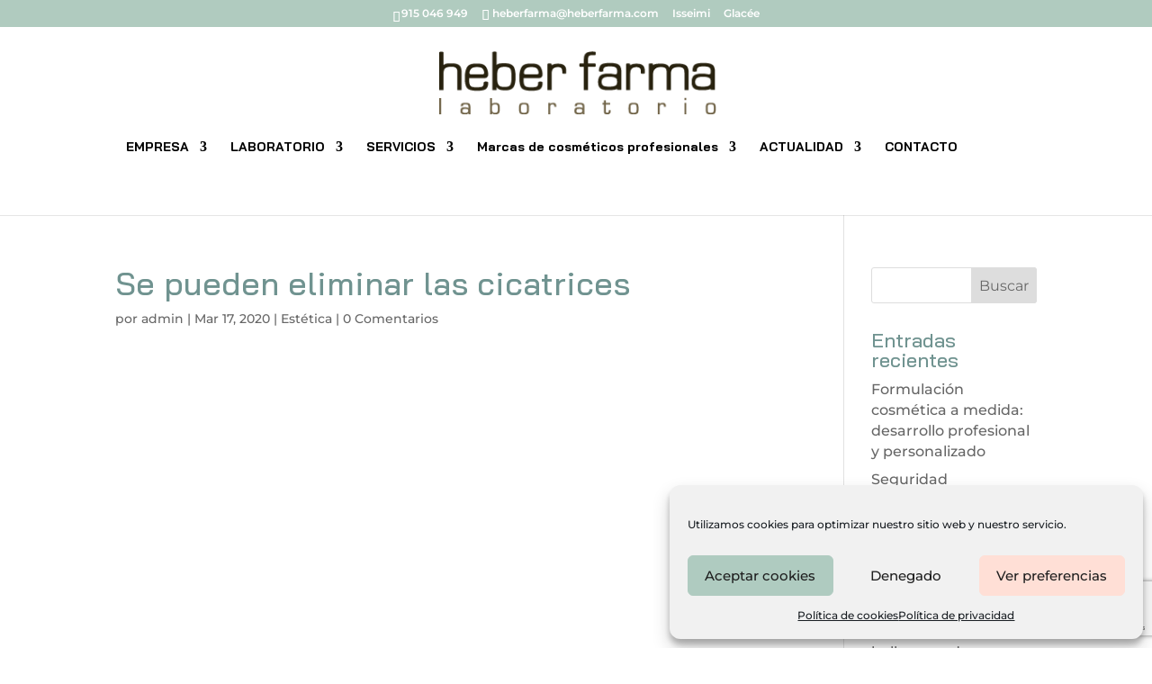

--- FILE ---
content_type: text/html; charset=utf-8
request_url: https://www.google.com/recaptcha/api2/anchor?ar=1&k=6LdnprwUAAAAAPHG6AtpIeNmDsSGfMN_QgxDYuFf&co=aHR0cHM6Ly9oZWJlcmZhcm1hLmNvbTo0NDM.&hl=en&v=PoyoqOPhxBO7pBk68S4YbpHZ&size=invisible&anchor-ms=20000&execute-ms=30000&cb=7dtl04gs59ht
body_size: 48653
content:
<!DOCTYPE HTML><html dir="ltr" lang="en"><head><meta http-equiv="Content-Type" content="text/html; charset=UTF-8">
<meta http-equiv="X-UA-Compatible" content="IE=edge">
<title>reCAPTCHA</title>
<style type="text/css">
/* cyrillic-ext */
@font-face {
  font-family: 'Roboto';
  font-style: normal;
  font-weight: 400;
  font-stretch: 100%;
  src: url(//fonts.gstatic.com/s/roboto/v48/KFO7CnqEu92Fr1ME7kSn66aGLdTylUAMa3GUBHMdazTgWw.woff2) format('woff2');
  unicode-range: U+0460-052F, U+1C80-1C8A, U+20B4, U+2DE0-2DFF, U+A640-A69F, U+FE2E-FE2F;
}
/* cyrillic */
@font-face {
  font-family: 'Roboto';
  font-style: normal;
  font-weight: 400;
  font-stretch: 100%;
  src: url(//fonts.gstatic.com/s/roboto/v48/KFO7CnqEu92Fr1ME7kSn66aGLdTylUAMa3iUBHMdazTgWw.woff2) format('woff2');
  unicode-range: U+0301, U+0400-045F, U+0490-0491, U+04B0-04B1, U+2116;
}
/* greek-ext */
@font-face {
  font-family: 'Roboto';
  font-style: normal;
  font-weight: 400;
  font-stretch: 100%;
  src: url(//fonts.gstatic.com/s/roboto/v48/KFO7CnqEu92Fr1ME7kSn66aGLdTylUAMa3CUBHMdazTgWw.woff2) format('woff2');
  unicode-range: U+1F00-1FFF;
}
/* greek */
@font-face {
  font-family: 'Roboto';
  font-style: normal;
  font-weight: 400;
  font-stretch: 100%;
  src: url(//fonts.gstatic.com/s/roboto/v48/KFO7CnqEu92Fr1ME7kSn66aGLdTylUAMa3-UBHMdazTgWw.woff2) format('woff2');
  unicode-range: U+0370-0377, U+037A-037F, U+0384-038A, U+038C, U+038E-03A1, U+03A3-03FF;
}
/* math */
@font-face {
  font-family: 'Roboto';
  font-style: normal;
  font-weight: 400;
  font-stretch: 100%;
  src: url(//fonts.gstatic.com/s/roboto/v48/KFO7CnqEu92Fr1ME7kSn66aGLdTylUAMawCUBHMdazTgWw.woff2) format('woff2');
  unicode-range: U+0302-0303, U+0305, U+0307-0308, U+0310, U+0312, U+0315, U+031A, U+0326-0327, U+032C, U+032F-0330, U+0332-0333, U+0338, U+033A, U+0346, U+034D, U+0391-03A1, U+03A3-03A9, U+03B1-03C9, U+03D1, U+03D5-03D6, U+03F0-03F1, U+03F4-03F5, U+2016-2017, U+2034-2038, U+203C, U+2040, U+2043, U+2047, U+2050, U+2057, U+205F, U+2070-2071, U+2074-208E, U+2090-209C, U+20D0-20DC, U+20E1, U+20E5-20EF, U+2100-2112, U+2114-2115, U+2117-2121, U+2123-214F, U+2190, U+2192, U+2194-21AE, U+21B0-21E5, U+21F1-21F2, U+21F4-2211, U+2213-2214, U+2216-22FF, U+2308-230B, U+2310, U+2319, U+231C-2321, U+2336-237A, U+237C, U+2395, U+239B-23B7, U+23D0, U+23DC-23E1, U+2474-2475, U+25AF, U+25B3, U+25B7, U+25BD, U+25C1, U+25CA, U+25CC, U+25FB, U+266D-266F, U+27C0-27FF, U+2900-2AFF, U+2B0E-2B11, U+2B30-2B4C, U+2BFE, U+3030, U+FF5B, U+FF5D, U+1D400-1D7FF, U+1EE00-1EEFF;
}
/* symbols */
@font-face {
  font-family: 'Roboto';
  font-style: normal;
  font-weight: 400;
  font-stretch: 100%;
  src: url(//fonts.gstatic.com/s/roboto/v48/KFO7CnqEu92Fr1ME7kSn66aGLdTylUAMaxKUBHMdazTgWw.woff2) format('woff2');
  unicode-range: U+0001-000C, U+000E-001F, U+007F-009F, U+20DD-20E0, U+20E2-20E4, U+2150-218F, U+2190, U+2192, U+2194-2199, U+21AF, U+21E6-21F0, U+21F3, U+2218-2219, U+2299, U+22C4-22C6, U+2300-243F, U+2440-244A, U+2460-24FF, U+25A0-27BF, U+2800-28FF, U+2921-2922, U+2981, U+29BF, U+29EB, U+2B00-2BFF, U+4DC0-4DFF, U+FFF9-FFFB, U+10140-1018E, U+10190-1019C, U+101A0, U+101D0-101FD, U+102E0-102FB, U+10E60-10E7E, U+1D2C0-1D2D3, U+1D2E0-1D37F, U+1F000-1F0FF, U+1F100-1F1AD, U+1F1E6-1F1FF, U+1F30D-1F30F, U+1F315, U+1F31C, U+1F31E, U+1F320-1F32C, U+1F336, U+1F378, U+1F37D, U+1F382, U+1F393-1F39F, U+1F3A7-1F3A8, U+1F3AC-1F3AF, U+1F3C2, U+1F3C4-1F3C6, U+1F3CA-1F3CE, U+1F3D4-1F3E0, U+1F3ED, U+1F3F1-1F3F3, U+1F3F5-1F3F7, U+1F408, U+1F415, U+1F41F, U+1F426, U+1F43F, U+1F441-1F442, U+1F444, U+1F446-1F449, U+1F44C-1F44E, U+1F453, U+1F46A, U+1F47D, U+1F4A3, U+1F4B0, U+1F4B3, U+1F4B9, U+1F4BB, U+1F4BF, U+1F4C8-1F4CB, U+1F4D6, U+1F4DA, U+1F4DF, U+1F4E3-1F4E6, U+1F4EA-1F4ED, U+1F4F7, U+1F4F9-1F4FB, U+1F4FD-1F4FE, U+1F503, U+1F507-1F50B, U+1F50D, U+1F512-1F513, U+1F53E-1F54A, U+1F54F-1F5FA, U+1F610, U+1F650-1F67F, U+1F687, U+1F68D, U+1F691, U+1F694, U+1F698, U+1F6AD, U+1F6B2, U+1F6B9-1F6BA, U+1F6BC, U+1F6C6-1F6CF, U+1F6D3-1F6D7, U+1F6E0-1F6EA, U+1F6F0-1F6F3, U+1F6F7-1F6FC, U+1F700-1F7FF, U+1F800-1F80B, U+1F810-1F847, U+1F850-1F859, U+1F860-1F887, U+1F890-1F8AD, U+1F8B0-1F8BB, U+1F8C0-1F8C1, U+1F900-1F90B, U+1F93B, U+1F946, U+1F984, U+1F996, U+1F9E9, U+1FA00-1FA6F, U+1FA70-1FA7C, U+1FA80-1FA89, U+1FA8F-1FAC6, U+1FACE-1FADC, U+1FADF-1FAE9, U+1FAF0-1FAF8, U+1FB00-1FBFF;
}
/* vietnamese */
@font-face {
  font-family: 'Roboto';
  font-style: normal;
  font-weight: 400;
  font-stretch: 100%;
  src: url(//fonts.gstatic.com/s/roboto/v48/KFO7CnqEu92Fr1ME7kSn66aGLdTylUAMa3OUBHMdazTgWw.woff2) format('woff2');
  unicode-range: U+0102-0103, U+0110-0111, U+0128-0129, U+0168-0169, U+01A0-01A1, U+01AF-01B0, U+0300-0301, U+0303-0304, U+0308-0309, U+0323, U+0329, U+1EA0-1EF9, U+20AB;
}
/* latin-ext */
@font-face {
  font-family: 'Roboto';
  font-style: normal;
  font-weight: 400;
  font-stretch: 100%;
  src: url(//fonts.gstatic.com/s/roboto/v48/KFO7CnqEu92Fr1ME7kSn66aGLdTylUAMa3KUBHMdazTgWw.woff2) format('woff2');
  unicode-range: U+0100-02BA, U+02BD-02C5, U+02C7-02CC, U+02CE-02D7, U+02DD-02FF, U+0304, U+0308, U+0329, U+1D00-1DBF, U+1E00-1E9F, U+1EF2-1EFF, U+2020, U+20A0-20AB, U+20AD-20C0, U+2113, U+2C60-2C7F, U+A720-A7FF;
}
/* latin */
@font-face {
  font-family: 'Roboto';
  font-style: normal;
  font-weight: 400;
  font-stretch: 100%;
  src: url(//fonts.gstatic.com/s/roboto/v48/KFO7CnqEu92Fr1ME7kSn66aGLdTylUAMa3yUBHMdazQ.woff2) format('woff2');
  unicode-range: U+0000-00FF, U+0131, U+0152-0153, U+02BB-02BC, U+02C6, U+02DA, U+02DC, U+0304, U+0308, U+0329, U+2000-206F, U+20AC, U+2122, U+2191, U+2193, U+2212, U+2215, U+FEFF, U+FFFD;
}
/* cyrillic-ext */
@font-face {
  font-family: 'Roboto';
  font-style: normal;
  font-weight: 500;
  font-stretch: 100%;
  src: url(//fonts.gstatic.com/s/roboto/v48/KFO7CnqEu92Fr1ME7kSn66aGLdTylUAMa3GUBHMdazTgWw.woff2) format('woff2');
  unicode-range: U+0460-052F, U+1C80-1C8A, U+20B4, U+2DE0-2DFF, U+A640-A69F, U+FE2E-FE2F;
}
/* cyrillic */
@font-face {
  font-family: 'Roboto';
  font-style: normal;
  font-weight: 500;
  font-stretch: 100%;
  src: url(//fonts.gstatic.com/s/roboto/v48/KFO7CnqEu92Fr1ME7kSn66aGLdTylUAMa3iUBHMdazTgWw.woff2) format('woff2');
  unicode-range: U+0301, U+0400-045F, U+0490-0491, U+04B0-04B1, U+2116;
}
/* greek-ext */
@font-face {
  font-family: 'Roboto';
  font-style: normal;
  font-weight: 500;
  font-stretch: 100%;
  src: url(//fonts.gstatic.com/s/roboto/v48/KFO7CnqEu92Fr1ME7kSn66aGLdTylUAMa3CUBHMdazTgWw.woff2) format('woff2');
  unicode-range: U+1F00-1FFF;
}
/* greek */
@font-face {
  font-family: 'Roboto';
  font-style: normal;
  font-weight: 500;
  font-stretch: 100%;
  src: url(//fonts.gstatic.com/s/roboto/v48/KFO7CnqEu92Fr1ME7kSn66aGLdTylUAMa3-UBHMdazTgWw.woff2) format('woff2');
  unicode-range: U+0370-0377, U+037A-037F, U+0384-038A, U+038C, U+038E-03A1, U+03A3-03FF;
}
/* math */
@font-face {
  font-family: 'Roboto';
  font-style: normal;
  font-weight: 500;
  font-stretch: 100%;
  src: url(//fonts.gstatic.com/s/roboto/v48/KFO7CnqEu92Fr1ME7kSn66aGLdTylUAMawCUBHMdazTgWw.woff2) format('woff2');
  unicode-range: U+0302-0303, U+0305, U+0307-0308, U+0310, U+0312, U+0315, U+031A, U+0326-0327, U+032C, U+032F-0330, U+0332-0333, U+0338, U+033A, U+0346, U+034D, U+0391-03A1, U+03A3-03A9, U+03B1-03C9, U+03D1, U+03D5-03D6, U+03F0-03F1, U+03F4-03F5, U+2016-2017, U+2034-2038, U+203C, U+2040, U+2043, U+2047, U+2050, U+2057, U+205F, U+2070-2071, U+2074-208E, U+2090-209C, U+20D0-20DC, U+20E1, U+20E5-20EF, U+2100-2112, U+2114-2115, U+2117-2121, U+2123-214F, U+2190, U+2192, U+2194-21AE, U+21B0-21E5, U+21F1-21F2, U+21F4-2211, U+2213-2214, U+2216-22FF, U+2308-230B, U+2310, U+2319, U+231C-2321, U+2336-237A, U+237C, U+2395, U+239B-23B7, U+23D0, U+23DC-23E1, U+2474-2475, U+25AF, U+25B3, U+25B7, U+25BD, U+25C1, U+25CA, U+25CC, U+25FB, U+266D-266F, U+27C0-27FF, U+2900-2AFF, U+2B0E-2B11, U+2B30-2B4C, U+2BFE, U+3030, U+FF5B, U+FF5D, U+1D400-1D7FF, U+1EE00-1EEFF;
}
/* symbols */
@font-face {
  font-family: 'Roboto';
  font-style: normal;
  font-weight: 500;
  font-stretch: 100%;
  src: url(//fonts.gstatic.com/s/roboto/v48/KFO7CnqEu92Fr1ME7kSn66aGLdTylUAMaxKUBHMdazTgWw.woff2) format('woff2');
  unicode-range: U+0001-000C, U+000E-001F, U+007F-009F, U+20DD-20E0, U+20E2-20E4, U+2150-218F, U+2190, U+2192, U+2194-2199, U+21AF, U+21E6-21F0, U+21F3, U+2218-2219, U+2299, U+22C4-22C6, U+2300-243F, U+2440-244A, U+2460-24FF, U+25A0-27BF, U+2800-28FF, U+2921-2922, U+2981, U+29BF, U+29EB, U+2B00-2BFF, U+4DC0-4DFF, U+FFF9-FFFB, U+10140-1018E, U+10190-1019C, U+101A0, U+101D0-101FD, U+102E0-102FB, U+10E60-10E7E, U+1D2C0-1D2D3, U+1D2E0-1D37F, U+1F000-1F0FF, U+1F100-1F1AD, U+1F1E6-1F1FF, U+1F30D-1F30F, U+1F315, U+1F31C, U+1F31E, U+1F320-1F32C, U+1F336, U+1F378, U+1F37D, U+1F382, U+1F393-1F39F, U+1F3A7-1F3A8, U+1F3AC-1F3AF, U+1F3C2, U+1F3C4-1F3C6, U+1F3CA-1F3CE, U+1F3D4-1F3E0, U+1F3ED, U+1F3F1-1F3F3, U+1F3F5-1F3F7, U+1F408, U+1F415, U+1F41F, U+1F426, U+1F43F, U+1F441-1F442, U+1F444, U+1F446-1F449, U+1F44C-1F44E, U+1F453, U+1F46A, U+1F47D, U+1F4A3, U+1F4B0, U+1F4B3, U+1F4B9, U+1F4BB, U+1F4BF, U+1F4C8-1F4CB, U+1F4D6, U+1F4DA, U+1F4DF, U+1F4E3-1F4E6, U+1F4EA-1F4ED, U+1F4F7, U+1F4F9-1F4FB, U+1F4FD-1F4FE, U+1F503, U+1F507-1F50B, U+1F50D, U+1F512-1F513, U+1F53E-1F54A, U+1F54F-1F5FA, U+1F610, U+1F650-1F67F, U+1F687, U+1F68D, U+1F691, U+1F694, U+1F698, U+1F6AD, U+1F6B2, U+1F6B9-1F6BA, U+1F6BC, U+1F6C6-1F6CF, U+1F6D3-1F6D7, U+1F6E0-1F6EA, U+1F6F0-1F6F3, U+1F6F7-1F6FC, U+1F700-1F7FF, U+1F800-1F80B, U+1F810-1F847, U+1F850-1F859, U+1F860-1F887, U+1F890-1F8AD, U+1F8B0-1F8BB, U+1F8C0-1F8C1, U+1F900-1F90B, U+1F93B, U+1F946, U+1F984, U+1F996, U+1F9E9, U+1FA00-1FA6F, U+1FA70-1FA7C, U+1FA80-1FA89, U+1FA8F-1FAC6, U+1FACE-1FADC, U+1FADF-1FAE9, U+1FAF0-1FAF8, U+1FB00-1FBFF;
}
/* vietnamese */
@font-face {
  font-family: 'Roboto';
  font-style: normal;
  font-weight: 500;
  font-stretch: 100%;
  src: url(//fonts.gstatic.com/s/roboto/v48/KFO7CnqEu92Fr1ME7kSn66aGLdTylUAMa3OUBHMdazTgWw.woff2) format('woff2');
  unicode-range: U+0102-0103, U+0110-0111, U+0128-0129, U+0168-0169, U+01A0-01A1, U+01AF-01B0, U+0300-0301, U+0303-0304, U+0308-0309, U+0323, U+0329, U+1EA0-1EF9, U+20AB;
}
/* latin-ext */
@font-face {
  font-family: 'Roboto';
  font-style: normal;
  font-weight: 500;
  font-stretch: 100%;
  src: url(//fonts.gstatic.com/s/roboto/v48/KFO7CnqEu92Fr1ME7kSn66aGLdTylUAMa3KUBHMdazTgWw.woff2) format('woff2');
  unicode-range: U+0100-02BA, U+02BD-02C5, U+02C7-02CC, U+02CE-02D7, U+02DD-02FF, U+0304, U+0308, U+0329, U+1D00-1DBF, U+1E00-1E9F, U+1EF2-1EFF, U+2020, U+20A0-20AB, U+20AD-20C0, U+2113, U+2C60-2C7F, U+A720-A7FF;
}
/* latin */
@font-face {
  font-family: 'Roboto';
  font-style: normal;
  font-weight: 500;
  font-stretch: 100%;
  src: url(//fonts.gstatic.com/s/roboto/v48/KFO7CnqEu92Fr1ME7kSn66aGLdTylUAMa3yUBHMdazQ.woff2) format('woff2');
  unicode-range: U+0000-00FF, U+0131, U+0152-0153, U+02BB-02BC, U+02C6, U+02DA, U+02DC, U+0304, U+0308, U+0329, U+2000-206F, U+20AC, U+2122, U+2191, U+2193, U+2212, U+2215, U+FEFF, U+FFFD;
}
/* cyrillic-ext */
@font-face {
  font-family: 'Roboto';
  font-style: normal;
  font-weight: 900;
  font-stretch: 100%;
  src: url(//fonts.gstatic.com/s/roboto/v48/KFO7CnqEu92Fr1ME7kSn66aGLdTylUAMa3GUBHMdazTgWw.woff2) format('woff2');
  unicode-range: U+0460-052F, U+1C80-1C8A, U+20B4, U+2DE0-2DFF, U+A640-A69F, U+FE2E-FE2F;
}
/* cyrillic */
@font-face {
  font-family: 'Roboto';
  font-style: normal;
  font-weight: 900;
  font-stretch: 100%;
  src: url(//fonts.gstatic.com/s/roboto/v48/KFO7CnqEu92Fr1ME7kSn66aGLdTylUAMa3iUBHMdazTgWw.woff2) format('woff2');
  unicode-range: U+0301, U+0400-045F, U+0490-0491, U+04B0-04B1, U+2116;
}
/* greek-ext */
@font-face {
  font-family: 'Roboto';
  font-style: normal;
  font-weight: 900;
  font-stretch: 100%;
  src: url(//fonts.gstatic.com/s/roboto/v48/KFO7CnqEu92Fr1ME7kSn66aGLdTylUAMa3CUBHMdazTgWw.woff2) format('woff2');
  unicode-range: U+1F00-1FFF;
}
/* greek */
@font-face {
  font-family: 'Roboto';
  font-style: normal;
  font-weight: 900;
  font-stretch: 100%;
  src: url(//fonts.gstatic.com/s/roboto/v48/KFO7CnqEu92Fr1ME7kSn66aGLdTylUAMa3-UBHMdazTgWw.woff2) format('woff2');
  unicode-range: U+0370-0377, U+037A-037F, U+0384-038A, U+038C, U+038E-03A1, U+03A3-03FF;
}
/* math */
@font-face {
  font-family: 'Roboto';
  font-style: normal;
  font-weight: 900;
  font-stretch: 100%;
  src: url(//fonts.gstatic.com/s/roboto/v48/KFO7CnqEu92Fr1ME7kSn66aGLdTylUAMawCUBHMdazTgWw.woff2) format('woff2');
  unicode-range: U+0302-0303, U+0305, U+0307-0308, U+0310, U+0312, U+0315, U+031A, U+0326-0327, U+032C, U+032F-0330, U+0332-0333, U+0338, U+033A, U+0346, U+034D, U+0391-03A1, U+03A3-03A9, U+03B1-03C9, U+03D1, U+03D5-03D6, U+03F0-03F1, U+03F4-03F5, U+2016-2017, U+2034-2038, U+203C, U+2040, U+2043, U+2047, U+2050, U+2057, U+205F, U+2070-2071, U+2074-208E, U+2090-209C, U+20D0-20DC, U+20E1, U+20E5-20EF, U+2100-2112, U+2114-2115, U+2117-2121, U+2123-214F, U+2190, U+2192, U+2194-21AE, U+21B0-21E5, U+21F1-21F2, U+21F4-2211, U+2213-2214, U+2216-22FF, U+2308-230B, U+2310, U+2319, U+231C-2321, U+2336-237A, U+237C, U+2395, U+239B-23B7, U+23D0, U+23DC-23E1, U+2474-2475, U+25AF, U+25B3, U+25B7, U+25BD, U+25C1, U+25CA, U+25CC, U+25FB, U+266D-266F, U+27C0-27FF, U+2900-2AFF, U+2B0E-2B11, U+2B30-2B4C, U+2BFE, U+3030, U+FF5B, U+FF5D, U+1D400-1D7FF, U+1EE00-1EEFF;
}
/* symbols */
@font-face {
  font-family: 'Roboto';
  font-style: normal;
  font-weight: 900;
  font-stretch: 100%;
  src: url(//fonts.gstatic.com/s/roboto/v48/KFO7CnqEu92Fr1ME7kSn66aGLdTylUAMaxKUBHMdazTgWw.woff2) format('woff2');
  unicode-range: U+0001-000C, U+000E-001F, U+007F-009F, U+20DD-20E0, U+20E2-20E4, U+2150-218F, U+2190, U+2192, U+2194-2199, U+21AF, U+21E6-21F0, U+21F3, U+2218-2219, U+2299, U+22C4-22C6, U+2300-243F, U+2440-244A, U+2460-24FF, U+25A0-27BF, U+2800-28FF, U+2921-2922, U+2981, U+29BF, U+29EB, U+2B00-2BFF, U+4DC0-4DFF, U+FFF9-FFFB, U+10140-1018E, U+10190-1019C, U+101A0, U+101D0-101FD, U+102E0-102FB, U+10E60-10E7E, U+1D2C0-1D2D3, U+1D2E0-1D37F, U+1F000-1F0FF, U+1F100-1F1AD, U+1F1E6-1F1FF, U+1F30D-1F30F, U+1F315, U+1F31C, U+1F31E, U+1F320-1F32C, U+1F336, U+1F378, U+1F37D, U+1F382, U+1F393-1F39F, U+1F3A7-1F3A8, U+1F3AC-1F3AF, U+1F3C2, U+1F3C4-1F3C6, U+1F3CA-1F3CE, U+1F3D4-1F3E0, U+1F3ED, U+1F3F1-1F3F3, U+1F3F5-1F3F7, U+1F408, U+1F415, U+1F41F, U+1F426, U+1F43F, U+1F441-1F442, U+1F444, U+1F446-1F449, U+1F44C-1F44E, U+1F453, U+1F46A, U+1F47D, U+1F4A3, U+1F4B0, U+1F4B3, U+1F4B9, U+1F4BB, U+1F4BF, U+1F4C8-1F4CB, U+1F4D6, U+1F4DA, U+1F4DF, U+1F4E3-1F4E6, U+1F4EA-1F4ED, U+1F4F7, U+1F4F9-1F4FB, U+1F4FD-1F4FE, U+1F503, U+1F507-1F50B, U+1F50D, U+1F512-1F513, U+1F53E-1F54A, U+1F54F-1F5FA, U+1F610, U+1F650-1F67F, U+1F687, U+1F68D, U+1F691, U+1F694, U+1F698, U+1F6AD, U+1F6B2, U+1F6B9-1F6BA, U+1F6BC, U+1F6C6-1F6CF, U+1F6D3-1F6D7, U+1F6E0-1F6EA, U+1F6F0-1F6F3, U+1F6F7-1F6FC, U+1F700-1F7FF, U+1F800-1F80B, U+1F810-1F847, U+1F850-1F859, U+1F860-1F887, U+1F890-1F8AD, U+1F8B0-1F8BB, U+1F8C0-1F8C1, U+1F900-1F90B, U+1F93B, U+1F946, U+1F984, U+1F996, U+1F9E9, U+1FA00-1FA6F, U+1FA70-1FA7C, U+1FA80-1FA89, U+1FA8F-1FAC6, U+1FACE-1FADC, U+1FADF-1FAE9, U+1FAF0-1FAF8, U+1FB00-1FBFF;
}
/* vietnamese */
@font-face {
  font-family: 'Roboto';
  font-style: normal;
  font-weight: 900;
  font-stretch: 100%;
  src: url(//fonts.gstatic.com/s/roboto/v48/KFO7CnqEu92Fr1ME7kSn66aGLdTylUAMa3OUBHMdazTgWw.woff2) format('woff2');
  unicode-range: U+0102-0103, U+0110-0111, U+0128-0129, U+0168-0169, U+01A0-01A1, U+01AF-01B0, U+0300-0301, U+0303-0304, U+0308-0309, U+0323, U+0329, U+1EA0-1EF9, U+20AB;
}
/* latin-ext */
@font-face {
  font-family: 'Roboto';
  font-style: normal;
  font-weight: 900;
  font-stretch: 100%;
  src: url(//fonts.gstatic.com/s/roboto/v48/KFO7CnqEu92Fr1ME7kSn66aGLdTylUAMa3KUBHMdazTgWw.woff2) format('woff2');
  unicode-range: U+0100-02BA, U+02BD-02C5, U+02C7-02CC, U+02CE-02D7, U+02DD-02FF, U+0304, U+0308, U+0329, U+1D00-1DBF, U+1E00-1E9F, U+1EF2-1EFF, U+2020, U+20A0-20AB, U+20AD-20C0, U+2113, U+2C60-2C7F, U+A720-A7FF;
}
/* latin */
@font-face {
  font-family: 'Roboto';
  font-style: normal;
  font-weight: 900;
  font-stretch: 100%;
  src: url(//fonts.gstatic.com/s/roboto/v48/KFO7CnqEu92Fr1ME7kSn66aGLdTylUAMa3yUBHMdazQ.woff2) format('woff2');
  unicode-range: U+0000-00FF, U+0131, U+0152-0153, U+02BB-02BC, U+02C6, U+02DA, U+02DC, U+0304, U+0308, U+0329, U+2000-206F, U+20AC, U+2122, U+2191, U+2193, U+2212, U+2215, U+FEFF, U+FFFD;
}

</style>
<link rel="stylesheet" type="text/css" href="https://www.gstatic.com/recaptcha/releases/PoyoqOPhxBO7pBk68S4YbpHZ/styles__ltr.css">
<script nonce="pSB7piTjepwRZpKKpRa7Ig" type="text/javascript">window['__recaptcha_api'] = 'https://www.google.com/recaptcha/api2/';</script>
<script type="text/javascript" src="https://www.gstatic.com/recaptcha/releases/PoyoqOPhxBO7pBk68S4YbpHZ/recaptcha__en.js" nonce="pSB7piTjepwRZpKKpRa7Ig">
      
    </script></head>
<body><div id="rc-anchor-alert" class="rc-anchor-alert"></div>
<input type="hidden" id="recaptcha-token" value="[base64]">
<script type="text/javascript" nonce="pSB7piTjepwRZpKKpRa7Ig">
      recaptcha.anchor.Main.init("[\x22ainput\x22,[\x22bgdata\x22,\x22\x22,\[base64]/[base64]/MjU1Ong/[base64]/[base64]/[base64]/[base64]/[base64]/[base64]/[base64]/[base64]/[base64]/[base64]/[base64]/[base64]/[base64]/[base64]/[base64]\\u003d\x22,\[base64]\x22,\x22wpLDrcOgwqvCrsOew6XDp8OmPsKsVmTDiMKiRkkTw7nDjxzCssK9BsK1woBFwoDCj8OIw6YswpXCiHAZGsOXw4IfPV8hXUUBVH4+SsOMw49TZRnDrXjCsxUwO0/[base64]/CjcKMQ2ofwprDmkvCtsK2wqhKwqEHMcKULMK8DsOpSzsVwq5BFMKWwojCtXDCkit+woPCoMKaDcOsw68Jf8KvdgIiwqd9wpQofMKPIcKyYMOIZ35iwpnCssO9IkA3ck1aOEpCZVnDmmMMM8OnTMO7wpTDs8KEbDxXQsOtJTI+e8Kqw6XDtilswqVJdB/Clld+Tn/[base64]/Du8Oxw5vDs8KpDHsMw7soKBXDjn7DqcObNsK0wrDDlTjDj8OXw6Vww4UJwqxuwoBWw6DCgyBnw40eQyB0wqLDucK+w7PChcKbwoDDk8Kiw54HSV4yUcKFw7wXcEdJDCRVC0zDiMKiwocfFMK7w6czd8KUfXDCjRDDjMKRwqXDt3g9w7/CsytMBMKZw7fDo0EtKsOrZH3DjcKpw63Dp8KyNcOJdcOwwpnCiRTDjBo7MxvDkcKTNsKGwrbCoGHDp8Kfw5Ztw4DCjWDCmlLCtMOVecOzw5o2KsOnw7jDoMORw6B7wq7Di0bCujxfUAQrRVUTT8OgWl/[base64]/[base64]/BsOXc8OxwpYLQ8KMwoLDvmRkwrA6My0jKMKsXxDCiEwOE8KcHsK7w7DDmQzDgVnDo35Dw7/ClkRvw7vCsAIpMEbCoMKNw4IGw4w2IWbDlzFPwrPCsyUnUm/ChMOfw7zChWx8XcKAwoYfw7nCt8OGwqrDmMO8YsKjwqADecOtecK2M8KfeWh1wo3Cn8K2bcK0ZSYcKcKrP2rDj8Ofw798Q2bDpQrCohjChMK8w7XDsyXDoRzCqcOjw7gBw6pVw6YdwqLDp8O+wozCvyAGw6kGOC7DnsK3wpk2a0Q/[base64]/G8KYw6HCpDbDosOIwoQMPTvCpm/DlMOxwrpgLHFSwrESZEjChgvCnsONXQEewqLDnToIR2QubGwyYRLDgwJPw7QZw49uPsK1w4dwX8OlUsKPwptNw6gFRQl4w57DuG5ww6tcJ8O7w7cXwqvDulrCkh0KXcOww7RxwpBkdsKCwozCiwPDnAzDoMKow6/Dn2lnexp6wq7Dpx89w53CjzfCr3HCrGEIwop7KsKtw7Avwrlaw5QHMMKMw6XCocK9w7BrV0bDscOSLwETKcK9e8OaJDnDkMO1CMKnKCYsT8KcYTnDgsKHwofCgMOwJHjCicKpwpfDtsOpOBULw7DCh1PDgzECw4kgFcO1w74/wrwDUsK5wqPCoyLCoC8IwoHCqMKrHBXDi8Oyw40YJcKrODrDiEzDo8Otw5rDmGvCl8KTUFXDtDrDnhV3csKLwr5Rw6whwqwQwoZ8wq4vaH52Ln5KecKGw6nDicKtUX/[base64]/woZ6F8OGw4vCvMO3R1cGwoJWX0rCs8OvwpkJwotEwqnCrHbDtsKUHC/CqT5BWsOiZF/[base64]/[base64]/DtsK/wqt1BMO8a1vCjy7Dp8K1w45NwqoMw4HDogTDu25qwqHCtMKsw7lsU8KQDsOzAwnDtcKAHEtKw6RYIUVhFk7CncKzwrgkaFkAEsKvwpjCq1LDiMKjw59Uw799woDDhcKnK0EDecOufBfCpBTDg8O2w7RUFlDCrsK7Y2rDo8Orw44Nw6l/wqdJH1XDnsOeKMKfd8KAem1/wojCs15Xd0jChnhddcKmJ0kpwofCvMKZQjTDo8K5ZMKnw4vChsKbEsO1woVjwqnCscK1cMKRw5zCt8OPHsKFKwPDjQXCt0k4RcOlw5fDm8OWw5VWw5ImJ8K8w6xHC2nDgVscDsO3K8KOVB80w6lnfMOOf8Khw47CvcKdwpgmSj/DqMOSwp/[base64]/DnsOHw40Dw6nDk8KdwonDoBvDtl7CtADDjMOBwrpKw791RcKVwq9PRSAyeMKODUFWD8KswqJJw5/[base64]/c8OKZXzCjsKtwoDDtgzDgMKqwrXCuRljwqFnwosxwod2w6klMcOdAHfDuUjCuMOTK3/CtsOswqzCoMOzHlVTw6fDqQNgXCXDtV3DoHALwppvwq/CjMO/Wi4bwq1QUMOSGg7DnXl8bMK1woPDpgXCi8OjwrsrV1TCqHFRMTHCqkAcw7rCmGVWw7/[base64]/CncOCw7UzwpYmw4syOMKQPsKdw4wCwqwZeHnDucOYw4hLw7DCthgfwrgpQsKYw4HDl8KLSMK3FGDDosKFw77DsCVHeWk9w5QNNsKSW8K8dx7Cn8Onw6vDj8OxIMOVKkEKMGVrwo3CvQwkw6HDngLDgH1pwpLCiMKWw7/DkhbDiMKeB0k1FcKtwrnDv1NRwofDkMOfwpbDmsK0Px3CoTdMCzVidVTCnVHCl27Dp1cHwqs3w4TDiMOjSmEdw5LDo8O7w4UiU3nDq8K5dsOOZsOzW8Kfwrp/FGUCw5VHw6HDqhzDtMKPK8Kiw57DmMKqw4/DnTZ1R0RRw60FO8Kxw5NyFTvCqkbCt8OVw4LCosKbw7fDhcKRD1fDl8KtwqPCqlTClcOCJlbDoMO9wpHDiA/CjDIgwoQGw5bDhMOge1FgAHnCqMOcwpvChcKQVMO6E8OfCsK3XcKvUsOAWyjCphJ+EcKywpnDpcK0wpnDhkAhFMOOwoLCisOkGkkewoTDksKdA1DCp25dXDDCoHkNQMO/[base64]/Dj8OFI8KpdcORwoLDk24mw6x4U1tgwqgxwqQGwpJuTg4dwqXDgAsSYMOVwr5Nw7zDiTjCsAlJen3DmlzCk8OVwr1pwojCnxXDusKnwpbCiMO1ZAxZwojCi8OFSsKDw6nDgw3DgV3ChcKWw5nDnMK2LHjDgEnCgF/DqsKNGMKbVnJHK3Uhw5TCuBFywr3DqcOoQcKyw4zDuno/w71PQMOkwrNfI29sLzHDuF/Cn10wH8ONw6YnRsOswoVzfSrCvTAQw47Cu8OVLsKfasOKG8K2wpvDmsO/[base64]/F8OoYFrCvAHDpz/[base64]/[base64]/emhWIRYhwqPCvWd9w55bZXPDkgnDh8KHGMKAw4zDuy5YZgPCqiXDjAHDhcOPFMK9w5TDoCXCkxHDuMKKX1YDN8OTJsKSNycfVEN0wpLCnDRIw4TCk8OOwqg4w7rDuMKuwq8hSnAyGsKWw7XDgR90OMO4Tjc+DCobw50ALMOQwqTDtDkfP39MV8K/wo4PwoBCwqjCnsOWwqEhRMOGaMO5GjLCsMKUw5Jkf8KCKR1hb8OeKA3DsiURw4U1N8OsF8O/wpBXOjQSQcKSDQDDiUBGdgbCrHbCuxVGTsOfw5vCssKydyZtwrQ6wrVrw6RVX01Jwq01woXCmyPDhcOzNksxGcO0ERATwqUsU34ZDgoDRV0HHsK5YsKVc8OcHlrDpDDDpChNwoAvCW86wojDisKjw7/DusKfVFbDvDxSwpEhwp9GfcK8C33DkHFwScOuOMOAw4TDksK7CStDGcKAMENgwo7DrFlvKW4NY09TeEkrRMKOdcKGwrQTMsOPPMOCG8KqX8OjEMOEGsKEN8Odw7VUwpUEF8Kuw4VbQBYeAlRkFsKzWBxLJ35vwo/[base64]/w5jCtn18c8OyDMOGWDxsw73Djy8XwoBqPsK2ZMOcIULDtUp+M8OJwrTCjDHCqcOpUsOMI1NuDVoWw51DNibDpmcpw7bDp3jCkXlIFyHDoFXDisKDw6hsw4fDtsKeDMOOYwxjRcOxwoxxMkvDu8KIPsKAwq3CiQoPF8O1w68+QcK+w7lcXjh3wpFTwqbDtm9nasK3w4/[base64]/DlHXDvsOpMsO0KQ0/w41bwpFiD1XCoTxQwpgqw69JBFY4LcOTOcOGF8KuK8Oiwr9jw47CjMK8UVHCgzxxwqUMDcO+w43DmV1HZG/Du0fDp0x1wqjCkBYuMsO6HyPCpEnCgjpYQxzDusKaw6pcLMOpJ8K7w5FhwqMrw5YbEFthwobClsK/wqfCk2dEwofDrEwMLxVvJMOMwqnDsmvCtD0TwrPDqDhTSUMvMcOmEyzCv8KgwoPCmcKvfETDohx+FMOTwq8qQWjCm8KTwo5ZCmQcQsOZw63DsCbCtsO0wpQsUUPCgGJ4wrVTwqZmKMO1Jj/DulrDqMOLwpUVw6B3MjzDt8KkZ03Ds8OIw7rClMKsRQd/ScKgwqnDj3wgUEoZwqEfGmHDpGzChytzcsOkwrkhw6LCpm/DgUrCpH/DvVXCi23Dg8KhUsKfRxgOw5Y1Mh5cw6YFw4g0CcKAEA50bEIiFzULwrjClGnDkgzCssOSw6B8wqoow6rDtMKqw4lpb8O4woHDosKXByTCn2PDusK+wrh2woAIw5QJJE/Ch04Mw4w+cSXCssOXWMOWdnvCqE4RJMKQwrsmdH0sQ8OYw4XCnQJqwrvDgsKHw5DDmsOSOwNUTcKdwr3DuMO9WCDDicOOw6fCm23Cg8OYwrnCpcKDwrFjCBzChMKdd8OEWBPCj8KnwqPDlTl3woDClA8BwoLDsBk8wq3Do8KwwoYuwqcow6rDv8OeYcODwp/[base64]/wqBZUXVmw5Qzw4LCr8OLacOsSSDCtcOVw5Ijw7HDi8KKfMOXw5DDo8OXwpA/w7vCncO8G1DDjkcFwpbDo8O0UVdlU8OmC0bDscKFwoRjw6vDl8KCwrw9wpLDgVtaw4RVwrwiwpUUcz7CjznClGDClkvCtMOZbm/DqE9TecKpUTPCiMOdw4QKXxxifX9gPcOQw5vCvMOyKyrDsj8ISC4TI2fCmToIVxIxHi5RacOXA0vDtsOBFsKLwo3Dl8KsUG0NYRjCrMKbXsKOwqzCtXDDvEjDqsOywpXClyR+LsKywpXCrz/CsUfCpcK1wpjDqsOiQVRoMlLCo1UJUiFCIcOHwqPCsDJhdFNxaxLCpsK0bMOpeMKcEsKhOMOzwptrGCjCksOPLVTDscKVw60QF8Okw48ywp/Cpm1Kwp7DgWcUMsOFXsOSdsOKa1XCkV7DuHUAwpfCukzCulp3AnnDqMKpF8OJVzPDhEVjL8KXwr9EMy/Cnwd5w7Zww4fCrcO2wpl5bG7CuQDCrWInwpbDiy8Iwo7DgXdAw5PCiFtFw6XCmGEvwqIKw4UqwoARw7tbw4cTDcK0wpXDj1bCh8OQHcKXT8Kyw7/[base64]/DsQjCv8KxbcO1f8OWUURHJS0OwpQPw4Rtw6/DnTDCkRpsJMOubBDDj0sJfcOOw5XCgUpOwprCiAVNX0rDmH/CgjJTw4JCEsKCTQFzw4UuHgxmwobClAvDh8OgwodSIsO5HcOcQ8KZw6JgDcObw7DCvsO4dMKBw7TCu8OiFVfDp8KZw7kkRU/CvS/DhhogF8OwcnU8w73Cln3Cn8ObN1jCj1dbw6BSwo3ClsK0woPCssKXXz/CoHvCpsKJw5LCvsOQfMKZw4Q5wrfChMKDEksDZzoVL8KnwovChE3DolvCtSY+wq1/wqPCqsOuVsOJBi3Cr147QsK6wrrCoxwrXXMNw5bCnklAwoQTFG3CowfDmHNYf8OAwpXCnMKuw7hsX3jDgMO5w53Ct8OhKsKPYcO9TsOiw5bClXrCvyHDlcOnKMKcHAPCrSRWLsKLwpchAMKjwpscE8Osw5Jywo0NC8Odwq/DpsKzWDc1w5jDi8KhARLDtFjCqMOWMjrDhDlDI3Now6TCk0LDrWTDtywvQlHDuW/CiWNIahAiw63CusO0Yx3Dj2p2S05we8K/[base64]/DoMOow4c4Q8KgVMK9FgvCnBUowpLCt8Ocw6Mlw63CicKRwp7DqRUTKcOGwoXCm8Kqw4pqW8O+Ay7Co8OIFgjDhMKjSsK+Wnl+e35cwo01WmRpEsOgZ8K3w4XCrsKWw549TsKRf8K5EjpaG8KMw4jDr23Dkl/[base64]/Yi9DJ8KVwp/DsBgEwqxZw4o4AWTDkwvDrsK3BsO9woPDs8OAw4TDqMOJMkLDqMKzFWnDn8Ojwqcfw5bDkMKiw4FcE8OSwqt2wpsSwp3DjFMvw4B4YMOUw5sTFsOvwqPCqcOQwodqwqDDksKXA8OGwp5rw77CmRNeM8OTw6Idw4vCk1bCrk/DkDE0wpVffHfCkHLDtAUQwpzDvcOOcR9/w75fdV3CssOHw7/CtDrDjgLDux3CkMOpwpxMw75Ow7rCr3LDusK9e8Kcw5cbZmh+w64VwqUNZ1dSZcKnw4dYwpHDqyw4wrvComPClUrCh25kwqvDvsK6w67CiyAcwo54wrYrScKfwqvCs8KBwqnDoMKhL1sKwrfDocKTKA/CkcO6w6UUw7DDrsK7w4FQL1bDlsKWJAzCpcKNwqlbdg9Jw7JrOMOBw7LCvMO+JQcZwroOcsO5wpJ/JRxFw55NM1HDoMKNdAvDhEdxcsOzwpbCscOmw6XDhMOAw7k2w7nDv8Kxwqpgw7rDk8OJw5HCmMOBWCY5w6XCqsO/[base64]/A8OSwrLDtXsyw7fCuUTCt8KcGGjDmsOkF3BxZFJfJMOSwrLDoy3Cj8OQw7/DhCXDv8OQQg/Dsy5Iw75qw55Vw5vCssK3woYOHMKMRxHCvAjChg/ChDDDiVxlwp7DkMOVMjw4wrA3QMKow5N2W8KoGG1bYsKtK8ObR8Kow4PCp2LCpHMUIsOcADvCqMKowqPDp3VGwrQ9EMO/GMOgw7/DmD1pw4/DpkBpw67CtMKPwpjDrcOiwpDCmFLDjHdkw7fClQPCm8K/OAIxwpPDscOEICXDqsK3w4MEVGbDnmDDo8KnwqjCj0x9wovCmkHClMOVw7dXw4IBw4rDuCssIMO/w6jDvW4OBcOhTMOyBT7DvcOxFSrDi8OAw54twrYqMTHCnsOvwoUNYsONwoYBSsOjSsOkMsOHLwp6w4sXwr1uw5vDhUvCqwzCsMOvwr/CqcKZFsKiw7TCpD3CiMOfQ8O7fFM7OQk2HMKnwqjCrAENw7/[base64]/CgEB2w65fP8KSCsOgw4JzacKUDWUAw7LCp1/[base64]/PsOqwqJLQy3CrF8nw7LCkMOQw6XDuVQEeifCj3ZjwpYDLcOJwrrCjSjDtcOtw5lYwqIaw5x5w5ohwoTDocOhw5HDvsOfMcKOwpdMw6/Clj4dNcOfEcKXwrjDhMKiwobDusKpecKGw5bCgytNwpVNwr5/[base64]/DjRcqEMKCwpbDu0wDw53Cv8OFXm4Hw4fCisKvw6rDlMOGehxvwo0rw5fCtiAZbArDhwXCvsKXwqPCrkEIOMKlHcKXwp/Ck1DCsnrChcKiLhIvw6N7M0/Dm8OXWcOzwqvCsFfCgsKZwrEAXQA5w6fCg8Ohw6ofwp/[base64]/w71Iwo/Ch8Oxw6jCk2d/Ti3CrcKwwrPDtmBWw4dqwrHCiARKw67CrwnDhsKTw51Vw6vDmMOWwr0kXsOML8Orwq7DlcKTw69NeHxww7QIw6TCpA7Dlz5PZQcXcFTClMKPScKRwrdxS8OvaMKUCRATdcOSAjApwrxgw7EwYsK1VcORw6LCg0XCvisiKsK/w7fDpBUeXcO5OsKrbH0gwqzDk8ODCxzDscOYw7VnVTvDlsKaw4Nna8KiVDvDiX1Pwqxxw4DDlMOQUsKswpzCuMKBw6LCpUwpwpPClsK6E2vDnMOFw7khdcK7Kmg7ZsKXQMOvw7/DtWsMAcOIaMOWw7rCmhjDnsOrfMOQJCfCvsKMG8Kxw6g3XSAWS8KcZ8OZw7jCscKcwrJuVsKSdMOFwrp2w67DgcK/GU/[base64]/wqbDi8K4w6cBBmPDusK2w4tUwqFQw5rDry9nw6VHwqDDtRsuwpMFBgfCqMKJw4QEbigMwqPCkcODFVMKKcKHw5dEw71DcRQFZsOQwrIcPUNCWDAKw6BNXcOYw6pNwpErw5bCiMKGw51FHcKdU3DDm8Oew7zCusKvw4FAF8OdXcOUwpXCpk4zNcKsw53CrMKawqACwo/[base64]/CvEwOw5DCglYLw483woDCs8OiPcKnwpLDvsKFCSrCocKjN8OLwoh3wqnDmMKCHmnDnT8Dw4fDhWgcRcK4F0Rtw4zDisKow5PDk8KwGXTCvDUAEcOlKcKSTMOew5BMOzPDmMO8w4fDosO6wrXCkMKWw7cjLcK9woHDscO5Yi3CncK0eMOdw45/[base64]/Mg14w6LDssKEP3AvCsOjDMONLDzCmU9xwq/[base64]/IcKwXwjDmsKdf3fCmkspSMKiYMO4w746w4NLGwdCwrtkw5wyS8ONMcKpwo54DMOTw4rCp8KjKDBQw6ZYw7fDhQVCw77DssKBEjfDpcK4w445PMO2TcKywo3DicOYB8OGVBF/wr8eG8OnfMKew5XDnQVDwodbGz8awojDrMKXDsOmwp0Iw4HDmMOzwp7CjjxwKMKIYMOjJjnDgkrCrcKKwoLDi8K8wpbDvMO/[base64]/[base64]/DvGTDs3TDksOew4YYEknCgE9GCMOgwpJEwqfDn8KKwpYsw40UIcOzH8KNwotGBMKVwrHCuMKsw6Vuw591w7w/wphJOcOUwp1JGhDCrVkAw7PDpBnCpsOzwqAcLXHDuxJBwqM7wp0SO8OOaMK8wookw4dIw6JawoZ/YELDthvCpCDDo3smw4/[base64]/w6EdLi/CksKKT8OAwosBwpPCk8Omw6bCqF0Xw7/CucKTe8KPwofCksOsEHHCsQPDrsKawqfCrcKxJ8OxQgPCrcKdw5rDr1PCsMOZCD3ClsK+c0ECw48zw4TDiXPDsWvDnsKow7EBB1/[base64]/aMOVwq3CgMOAwq5dIsKRbTQvw6xKw4XDlyDDssOEwoFuwpvCtcK7FcKQOcKERwlYwo9FDRfCiMKTWUYSwqTCnsKVIcOrHAnDsHLCs2VUfMK4ZMK6fMOgAsKIAMOLNcKCw4jCoCvDuHbDuMKETn7Cg3zCq8KUXsKmwp/[base64]/w4TCl8OHw4oDOMOSVQnDsBnDnm3DsXjCrk4ewqoMYSsZbMKGw7zDomLDmCg5w7jCpEHCpMO/dcKEwo90woHDv8KXwqo4wozCr8KRw7d2w5duwrnDtsOfw77CsWHDkTLCg8KlamHCocKSVcOTwq/CvQrDhMKHw4kPcsKjw603KMOHbMKtwpI9BcK1w4DDscOYWy3CilnDhX0JwoMERXQ9Mx7DrSDCmMO+NHxEwotOw45+w4vDnsOnw6QEK8Obw7J/[base64]/[base64]/[base64]/AEUsw6zCtsOaPMOUw55XXMO1MAUxOW3Dv8K4URfDljEjYcO+wqTCuMKtE8KLIsOMLCDCtsObwpjDvzjDsH1rVcKgwqTDq8Oew7BBw51aw5vCnW/[base64]/[base64]/DvA3DlsOACcKuGDfDg8KUQk8PbFFMXMOgEw44w4JYdcKJw6Fhw5LCsHIxw6rCj8KUwoHDpsKLMMKTeDxjIxo0bDrDicOiH0ltJMKDWmLDscK6w4zDoEUDw4HCqMKpXjcAw69CHcOMJsKofhTDhMKBwoIsSV7Dj8ODbsOjw605w4zDgT3CsTXDri9pwqAlwpLDnMO/woI3dirDjsKdw5TCpTBlw4LCuMKzR8KOwoXDgRbDksK+w4zCtsK6wrrDvcOnwrXDkmfDncOxw6R2dRNMwp7Cm8O3w6/DsSljPD/CiydeX8KRasO7wpLDtMKwwqhZwoNuFMOGUx3CjS/CtQLDmMKUNsOpwqJqMMOiH8OowrbCqcK/K8OLS8KwwqrCgEQuBsKnYyvChh7DsnTChm8qw5BSWVXDucKZwonDgcKqPsKuCMK/a8KlPcKhB2d3wpVfQU16wqDCrMO/[base64]/KcO+SxrCssO0w6JSY3HDqlvDvQHDp8KVwpXCt8OWw75/[base64]/G21Xwo8two1cwrXDusKxw4vDqijDmELDlcOHISHCncKEf8OoZMODHcOnZHjDu8Ocwqxiwr/[base64]/asO+QzzCtjNsQMK4HMK4dH04wr/DjMOEQsKBw7NSdV/Drjl+bxrDm8Obw7rDkzjCnQTDtkvCi8ObLj4oe8KNTR1PwpI8wr3Co8OmY8KdM8O4IyBTwojCmnYLJcKHw5TChsKiN8KZw4vClcORbFs7DMOwN8ONwq/ChVTDgcOxf3PCq8OvYT7DoMOrQTUVwrx4wqAGwrLCkFHDn8OSw7oeWMOlMsO9McKxQsOfZMO8WcKgBcKcw7EdwpAWw4YZwqZ0A8KKQ3rCvsKHNi4TayQEKcOgcsKuIMKPwpBtbDHCsmrCsQDDn8OEw4gnWh7DksO4w6TCpMOLw4jDrsO1wqkiAsKVOTgwwrvCrcOiWS/[base64]/DscODGFkYwq14woPDuXHDkcO7w6XDnEZSfFTCv8ODYExeAsKGWCwowqrDnT3CucKjHFXCm8OCJMKKw7DDj8OswpTDi8KAwqjDl1NGwop8BMOswpVGwq4/w4bDoQzDlsOFLTvCqMOEKGnDjcOKV3BYPsOLb8KHwpTCusO1w5nDsGwxF2nDgcKhwoVkwrHDhG7DpcKrw6HDl8OQwqM6w5bDjMKXSw3DtgVvPD/[base64]/MsOPDcKsw5TDoMOzTmVIw7zDng/DozPDjj5kERAkMlzCnMOsXVsewrjCrGjCrV3CnMK8wqzDhsKyIxnCqCnDhRVjblXCoEDCvBPCp8OkMRvDpsOuw4rDhGVTw6lAw7XCqjbClsKVWMOGw7PDpMOCwoHCjhBtw4bDpR9sw7TCrMObw47CuBJrwpvChy3CvsOxD8KIwp7Dum0/wqBdWlrCgMOEwoImwr5Gf2N6w7LDtH9jwphQwozDtVoHHktow6tGw43CmyMYw7F3w5TDuErDh8O4MsO1woHDsMKJZ8Oqw4ETRsKswpJIwrYGw5fCjMOZQFwiwqrChsO5wqwQwqjCj0/DmcKbPHrDnAVBwpHCisK0w5Baw4AUP8KAOAl8PHN/[base64]/Cn8OJw4zCnMO5a0tbecKNKnggwrdzYcKMHcOZIcKjwq5Vw7/DiMKlw7duw6UxYsKkw4zDvl3DpBU3w53CgMOOA8Kbwp92J3fChjzCmcKxHMOjFsKYMRnCn3w6EMK7w6zCusOtwrBUw7HCvMKhGcOWP1ZSBcK7NilYR3LCscKbw50MwpTDtRjDq8KsXcKww7k2H8K0w6DCosK3agvDlGbCg8K8UcOOw6/DqCnCpjVMIsOdMMORwr/DljvDvMK3w57CpsKvwp0MFSPCn8OGB18jasKjwrsqw7k/w7DCgnAbwrE4wqzDvDodcCIVXkjCqMOUU8KDYhwHw7dgb8Oowo55E8K2wpxqw7fDs11fY8KEFS9FZ8O9M3PCk3bDhMOEeBzClykgwrUNciIpwpTDry3Cnw9PVVZbw7rDrzgbwoBGwpAmw69AC8K0w4/DsHTDq8OLw7LDrsOpwoNZIMObwpUrw70qw54AQcOUL8OQwqbDgsK/w5fDv2bDpMOYw53DvcO4w4dUZ08Lwp3CkGnCkcKCfmF7acOrEAJLw7vCmsO1w5jDjxd3wp8+w75YwpnDpsO9CU0sw6zDrsOzV8O4w4pDKAvChsOuFScCw618Y8OgwpbDrQDCplHCs8OXGW/DjsOxw6rDu8O+SmvCv8OXwpsgSFvCmcKSwr98wrjCkHJTT3vDnwPDusO7aALCr8KqCkVmEsOMMcKbA8OOwo4gw5DCuzdRAMK1GMOuL8KHAsOqAD7CgnPCjHPDhMK2ccOcGsKNw5piKcKpU8OIw6t9w5kQWF8Ne8Keby/Ci8K8wpnDr8KQw6HCvMOaOsKAMMOxfsOJGcKSwo5CwpTChybCtmxaYW/CncOWYELCuC4vcFnDpnMuwpoKUsKJamzCswJowpVwwqnCnDnDrcOnw5BWw7wqwpotWDbDl8OmwrNAZV1ewpvCjTHCpMO5JcO4f8O6wr/DlBFnRFNkdy/CrVjDkj3CtkjDo3FpYQgMS8KEBDXCj2PCiTPDucKUw4PDrMOCJcK9w7o0bMOecsO5w4zCn0DCpyRdMMKowp0ZDllCWmwuG8OBBEDDt8OTwp0bw6tRwqZjFizDmQvCscOhw6zCrFgKw6rCpV1gwp7DghTDkBd+ASHDtsKkwrLCrsKmwop/w7/Ckz3DlsO4w6zCnT/[base64]/CnAjCl8KnwqLDlEzDosOQH8KDZcOWJxYGwrgXTlU5w5Maw7fCi8Klwr1dbAHDssO/w4rDj1zDrcOFw7lWesKlw5hdA8OGOhrCry8Zw7BzTx/DiALCj1nCtsO7bsOYEyvDg8K8w6/Cj3IFw5/DiMOpw4XDpcOTacOwBXlRSMKVw5h9Wj7CkXrDjEfDr8OmGn87wpdMJh1MdcKdwqHDqMOfekjCnQwsVSEFCTvDmlQQbDnDsU/DtRV4F07CtcOcwoDDqcK1w4PCqTUsw7bCqcK4wpcyEMO8B8Obw6hEw7VSw7PDhMOzwrpgJVVNe8K1XH1OwqR6w4FyO3sPc0vClS/[base64]/bUnCjXbDusODYMKJw5jDtBHCrwhZUEnDocOmw77DpsOTw7DCv8OmwqfDtTXCqmATwqpEw6bDncKzwpHDu8O5wpbCp1PDv8KHA0tjKwlBw7fDnRHDi8OvQsO8F8ONw6TCvMORBMKcw6PCk2/DvsO+McK3YRHDpA4twrVJw4Zaa8Oqw73CoSg8w5ZaC2l8w4TCm23DlsK1e8OMw6PDvwIQUz/DqRhLcGrDplZaw55yb8Odwo9tbsOawrIfwqoiOcKhD8KNw5HDpsKUwpgvFnHDlFPCuzYrZX5gwp8mworCo8Kow6AYQ8Opw6DClijCkDHDqHvCk8K8woFlwonDocOCbMOJQcK8wpgewo0GHATDqMODwp/CicKmFmHDrMK9wrfDsGpPw68ew4Yhw6xJAkgWwpjDnsKXfwpYw61tLRwPLMKieMOVwpZLKUvDmMK/JmLCoTshKcOGfzbCvcOjXcK6RgQ5SGrDosOkHUR6w5zChCbCrMK/LVTDq8KrDlBawpBGwr8Zwq0Sw41rHcOqERzCisOEHMKSdmNZwqLCiBHCisK/woxqw5pfIcKtw4Rtw5ZowojDg8KzwocQGH99w5vDjcK+YMK0fQjCv29Jwr/CpsK1w68APyFPw4DDusOadRd6wo3Dt8KkUcOUwr/[base64]/DhMK1RMOLYMOeIsKgEMKfw4t/[base64]/Cpzc+AShrK19YP2Zyw7VuXMKPesOyLk/DmALCusKGwq1LRyvChRl9w67CiMOQwp7Dj8OSw7fDj8O/w41aw73Cgz7CssKCasO/w5xew5YOwrgNJsKJFlbCvwMpw6DDsMOZFnjDviAfwrg1RsORw5PDrHXDtcKMdAzDicKAfVvCncO2YxfDmjbCo2F9XcOWw6Iiw6fDjAXChcKOwo/DtcKresOFwoZIwoDDocOswoJ+w57CmMKwT8Oow4QWHcOMeQVcw5fCicKnwr0LOWTCoGLDsiw+WCVCw4HCt8OJwq3ClMKaeMKhw5vDtE4YEMKAwoZhwqTCrsKKIB3CjsKBw7DDgQlZw7XCiGl6wps3CcOjw7lyIsOEE8KPAsOSf8OSw7/DkETClsOpCTMLNA/DmMO6YMK3TUNqSzImw6x0w7V3WsOHwpwlUw5uJsO3T8OJw4DDiSrClcOxw6rCni3DgBrDpsK8E8O2woJtWsKtXsKxN07DisOUwpbDpm1dwrjDr8KGWmPDssK5wpfChD/DnMKqfng6w49LCMOWwpI2w7PDmj7DmBlCe8Otwqp5M8KjTWPCghZxw5DCicO8G8KNwoHChnbDh8O0PBrCpzzDl8OfMMOFesOFwr/DusOjB8OiwqfDg8KNw5/CgTPDg8OBIWlbbWbCvGhSwoB6w6gZwpTCuF1KPMKHdsO2CcOQwrorXMOYw6DCi8KwLzbDjcKtwq42EMKdYlRyw5NWJ8OnEh0gVVsgw64gRiJ9S8OQF8OdSsO8wq/DhMOMw74iw65tbcOjwoNgT3Ayw4jDj1E6I8OvXGwQwqDDtcKmwqZhw4rCosKsZMOWw7XDpxbCq8OaKcOMw7zDq0PCqSrCnsO9wqw7wqjDuWHCjcOCVsKzF3bDiMKAG8K+GMK9woMWw7Q3w5YZYWDCgU/[base64]/Cn8K+LEUZw7vDvcOTw4bDvxdQZcK9wqRXw6ArPsONCsKPesKrwoA5NsOHRMKOdMO7wqbCpMOKRQsgXxJVKjxUwrhKwrDDt8OqS8OhTAfDqMKRb0oQcsOHGMO4woDCrcKGRjt/w4nCnCTDqUvCuMOFwqjDtiNFw4c/ATjCgWzDpcOcwqV1AB0iAjfDgEHCry/ClcKAZMKDwpzCjyEOwrXCpcKjUcK/O8OxwrZAKsKxOVUBFMO+wqdGbQNeGMOjw7tyCGgSwqPCpVE+w7/[base64]/[base64]/[base64]/DtwDCuMKICcKFw7prAE5pLxhGwrFsJBbDj8KvPsOzXsKuQ8KGwovDvcOjWEtJOz/CvcOCYGLCnXTDoBE+w5JfGcKXwrVbw5/[base64]/TAVPPgLCg8O8aVPCu8KAK2lISgMuw51aE0TDtsKVW8ORwrhHwpbCgMK6TVPDu3hGU3BjecOhwr/DiXLCncKSw5s1SBYywoEwXcKKMcOOw5Y8G15LdsKFwqV4Fy5CZi3DrTvCpMOfZMOQwoUfw7pdFsOqw49pdMKWw4JFRzjCjMO7AcOWw6nCl8KfwrXCgCjCqcKVw5FbXMOHfMOsPzDDhTbDg8KVK0nCkMKmfcKcQnbDkMOyex8TwpfCjcKIOMOXYR/DpyHCi8KRwojDnxo2YWp8wr8Cwox1w5rDpl/[base64]/wpNwF8KXe8Oow5HCuSHCqMO3w7zCgnDDqWs/O8O8GsKhe8Kcwosxwq/[base64]/Cr2fDhBZdwozCmD7CqsOFwp5Gwp/CiUvCtk48wqEUwrHCrwghwqp4wqHCkw3DrjJFBTl7bCtww4rCr8OGK8OvUgAOecOXwqTCl8Ouw4/[base64]/CnMKEw4EsHwXDklU8wqAWw4HDtQEzX8K4RRVkwqlYEcOuw7Q4wpTCk1cLwrTDnMOiHh/DsiPDkm13wqgfAMKKwoA3w6fCpMOVw6zCpiAWccK/[base64]\x22],null,[\x22conf\x22,null,\x226LdnprwUAAAAAPHG6AtpIeNmDsSGfMN_QgxDYuFf\x22,0,null,null,null,1,[21,125,63,73,95,87,41,43,42,83,102,105,109,121],[1017145,507],0,null,null,null,null,0,null,0,null,700,1,null,0,\[base64]/76lBhnEnQkZnOKMAhk\\u003d\x22,0,0,null,null,1,null,0,0,null,null,null,0],\x22https://heberfarma.com:443\x22,null,[3,1,1],null,null,null,1,3600,[\x22https://www.google.com/intl/en/policies/privacy/\x22,\x22https://www.google.com/intl/en/policies/terms/\x22],\x22jF3V7hbrHsee6SiKniTYFGgGRJcRvfVocJub1IrSXrY\\u003d\x22,1,0,null,1,1768930298374,0,0,[37,77,135],null,[53,5,245,60],\x22RC-Oolq8oGwAvJ9Qg\x22,null,null,null,null,null,\x220dAFcWeA4LuLgoDFNPZYT1yRBAsznzdtalrNJpOY3F4uy8CQIFZuQA4_-d1hu7XGpyQPXUs9Lf07dWhfEAEYV6K-x8nop9OW6hGw\x22,1769013098376]");
    </script></body></html>